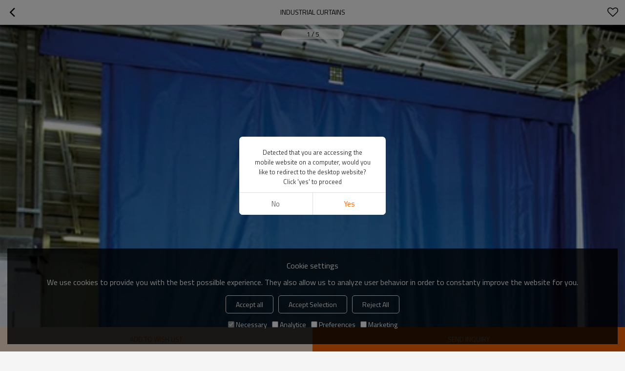

--- FILE ---
content_type: text/html; charset=utf-8
request_url: https://m.taimeichina.com/pid18258797/Industrial-Curtains.htm
body_size: 5015
content:


<!DOCTYPE html>
<html lang="en" dir="ltr">
<head>
    
<meta name="viewport" content="initial-scale=1.0, minimum-scale=1.0, maximum-scale=5.0, user-scalable=yes, width=device-width" />
<meta name="format-detection" content="telephone=no" />
<meta http-equiv="content-language" content="en" />
<meta http-equiv="X-UA-Compatible" content="IE=Edge,chrome=1" />
<meta name="renderer" content="webkit" />
<meta charset="utf-8" />
<meta property="og:site_name" content="m.taimeichina.com" />
<meta property="og:title" content="Industrial Curtains | Industrial Curtains | TAIMEI Tarpaulin Shade Fabric Manufacturer" />
<meta property="og:description" content="Industrial Curtains from Brand:TAIMEI Tarpaulin Shade Fabric Manufacturer;" />
<meta property="og:url" content="//m.taimeichina.com/pid18258797/Industrial-Curtains.htm" />
<meta property="og:type" content="product" /><meta property="og:image" content="https://icdn.tradew.com/file/201904/1573546/jpg/7290268.jpg?x-oss-process=image/quality,Q_90"/>

<link rel="canonical" href="https://m.taimeichina.com/pid18258797/Industrial-Curtains.htm"  />
<link rel="shortcut icon" type="image/x-icon" href="https://icdn.tradew.com/file/201904/1573546/ico/7648068.ico" />

<script type="application/ld+json">{"@context":"https://schema.org","@type":"BreadcrumbList","itemListElement":[{"@type":"ListItem","position":1,"Name":"Products","item":"https://m.taimeichina.com/products-list.htm"},{"@type":"ListItem","position":2,"Name":"Fabric-Made Products","item":"https://m.taimeichina.com/products2103162/Fabric-Made-Products.htm"},{"@type":"ListItem","position":3,"Name":"Industrial Solution","item":"https://m.taimeichina.com/products2106148/Industrial-Solution.htm"},{"@type":"ListItem","position":4,"Name":"Industrial Curtains","item":"https://m.taimeichina.com/products2136102/Industrial-Curtains.htm"},{"@type":"ListItem","position":5,"Name":"Industrial Curtains"}]}</script><script type="application/ld+json">{"@context":"https://schema.org","@type":"Product","name":"Industrial Curtains","image":["https://icdn.tradew.com/file/201904/1573546/jpg/7290265.jpg?x-oss-process=image/quality,Q_90","https://icdn.tradew.com/file/201904/1573546/jpg/7290266.jpg?x-oss-process=image/quality,Q_90","https://icdn.tradew.com/file/201904/1573546/jpg/7290267.jpg?x-oss-process=image/quality,Q_90","https://icdn.tradew.com/file/201904/1573546/jpg/7290268.jpg?x-oss-process=image/quality,Q_90","https://icdn.tradew.com/file/201904/1573546/jpg/7290269.jpg?x-oss-process=image/quality,Q_90"],"description":"Can partition off work areas from a variety of elements including noise, odor, sound, sight and other.","sku":18258797,"mpn":18258797,"brand":{"@type":"Brand","name":"TAIMEI Tarpaulin Shade Fabric Manufacturer"},"aggregateRating":{"@type":"AggregateRating","ratingValue":4.75,"reviewCount":10},"review":{"@type":"Review","reviewRating":{"@type":"Rating","ratingValue":4,"bestRating":5},"author":{"@type":"Person","name":"Peter"}}}</script>
<title>Industrial Curtains | Industrial Curtains | TAIMEI Tarpaulin Shade Fabric Manufacturer</title>
<meta name="keywords" content="industrial curtains, warehouse curtains, industrial curtain walls, industrial plastic curtains, industrial curtains and dividers" />
<meta name="description" content="Industrial Curtains from Brand:TAIMEI Tarpaulin Shade Fabric Manufacturer;" />
<meta name="theme-color" content="white" />
<link rel="dns-prefetch" href="https://ccdn.tradew.com" />
<link rel="dns-prefetch" href="https://jcdn.tradew.com" />
<link rel="dns-prefetch" href="https://api.tradew.com" />
<script>
    if (navigator.serviceWorker) {
        navigator.serviceWorker.register('/sw.min.js')
    }
</script>
<meta name="theme-color" media="(prefers-color-scheme:light)" content="white"><meta name="theme-color" media ="(prefers-color-scheme:dark)" content="black"><meta name="apple-mobile-web-app-title" content="TAIMEI" /><meta name="apple-mobile-web-app-capable" content="yes" /><meta name="apple-mobile-web-app-status-bar-style" content="white" /><link rel="apple-touch-icon" href="https://icdn.tradew.com/file/201904/1573546/png/8034736.png?x-oss-process=image/resize,m_pad,l_192/quality,Q_90" /><link rel="manifest" href="/manifest.json" />
<link rel="stylesheet" href="https://ccdn.tradew.com/MNmobile/comm-white.min.css?v5" /><link rel="stylesheet" href="https://jcdn.tradew.com/plug/swiper-6.3.2/css/swiper-bundle.min.css" />
<script src="https://jcdn.tradew.com/jquery/jquery-1.8.3.min.js"></script><script src="https://jcdn.tradew.com/plug/swiper-6.3.2/swiper-bundle.min.js"></script>
<script async defer src="/js/comm.min.js?w7"></script>
<script async defer src="https://im.tradew.com/js/comm.min.js?w11"></script>
    <script>
    $(function(){
        $(".proNav li").first().find(".proNavFir").addClass("act");
        $(".proNav li").live("hover",function(){
            $(this).find(".proNavFir").addClass("act");
            $(this).siblings("li").find(".proNavFir").removeClass("act");
        })
    });
</script><!-- Global site tag (gtag.js) - Google Analytics -->
<script async src="https://www.googletagmanager.com/gtag/js?id=UA-186817435-31"></script>
<script>
  window.dataLayer = window.dataLayer || [];
  function gtag(){dataLayer.push(arguments);}
  gtag('js', new Date());

  gtag('config', 'UA-186817435-31');
</script>
<!-- Google tag (gtag.js) -->
<script async src="https://www.googletagmanager.com/gtag/js?id=G-SGMZHWFCPS"></script>
<script>
  window.dataLayer = window.dataLayer || [];
  function gtag(){dataLayer.push(arguments);}
  gtag('js', new Date());

  gtag('config', 'G-SGMZHWFCPS');
</script><!-- Global site tag (gtag.js) - Google Ads: 400159594 -->
<script async src="https://www.googletagmanager.com/gtag/js?id=AW-400159594"></script>
<script>
  window.dataLayer = window.dataLayer || [];
  function gtag(){dataLayer.push(arguments);}
  gtag('js', new Date());

  gtag('config', 'AW-400159594');
</script>
<!-- Event snippet for 提交潜在客户表单 conversion page -->
<script>
  gtag('event', 'conversion', {
      'send_to': 'AW-400159594/x_3iCM2f7qECEOrm574B',
      'value': 1.0,
      'currency': 'CNY'
  });
</script>
<script>
$(function(){
setTimeout(function(){
$('a.contact-us').attr('target','_blank');
},2000)

})
</script><!-- Google Tag Manager -->
<script>(function(w,d,s,l,i){w[l]=w[l]||[];w[l].push({'gtm.start':
new Date().getTime(),event:'gtm.js'});var f=d.getElementsByTagName(s)[0],
j=d.createElement(s),dl=l!='dataLayer'?'&l='+l:'';j.async=true;j.src=
'https://www.googletagmanager.com/gtm.js?id='+i+dl;f.parentNode.insertBefore(j,f);
})(window,document,'script','dataLayer','GTM-WNBQ8F5');</script>
<!-- End Google Tag Manager --><script type="text/javascript">
    (function(c,l,a,r,i,t,y){
        c[a]=c[a]||function(){(c[a].q=c[a].q||[]).push(arguments)};
        t=l.createElement(r);t.async=1;t.src="https://www.clarity.ms/tag/"+i;
        y=l.getElementsByTagName(r)[0];y.parentNode.insertBefore(t,y);
    })(window, document, "clarity", "script", "ij4ird99xx");
</script>
</head>
<body data-spm="{&quot;ip&quot;:&quot;3.137.200.192&quot;,&quot;country&quot;:231,&quot;browsername&quot;:&quot;chrome&quot;,&quot;browserversion&quot;:&quot;131.0&quot;,&quot;equipment&quot;:&quot;pc&quot;,&quot;ismobile&quot;:&quot;false&quot;,&quot;ae&quot;:true,&quot;pagename&quot;:&quot;productsdesc&quot;,&quot;uid&quot;:1573546,&quot;dataid&quot;:5,&quot;lg&quot;:&quot;en&quot;,&quot;pageid&quot;:18258797,&quot;desktop_url&quot;:&quot;https://www.taimeichina.com/pid18258797/Industrial-Curtains.htm&quot;}">
    
    
<div class="top">
    <div class="min">
        <button title="Return" type="button" class="btn btn-back btn-history"><i></i></button>
    </div>
    <div class="max">
        <div class="title">
            <span>Industrial Curtains</span>
        </div>
    </div>
    <div class="min">
        <button type="button" title="Wish list" class="btn btn-star btn-fav"></button>
    </div>
</div>
    <div class="main detail prodetail">
        <div class="content">
            <div class="detail-swiper">
                <div class="swiper-container swiper-container-productdetail">
                    <div class="swiper-wrapper">
                        <div class="swiper-slide"><img alt="Industrial Curtains" loading="lazy" src="https://icdn.tradew.com/file/201904/1573546/jpg/7290265.jpg?x-oss-process=image/resize,w_500/quality,Q_90/format,webp" /></div><div class="swiper-slide"><img alt="Industrial Curtains" loading="lazy" src="https://icdn.tradew.com/file/201904/1573546/jpg/7290266.jpg?x-oss-process=image/resize,w_500/quality,Q_90/format,webp" /></div><div class="swiper-slide"><img alt="Industrial Curtains" loading="lazy" src="https://icdn.tradew.com/file/201904/1573546/jpg/7290267.jpg?x-oss-process=image/resize,w_500/quality,Q_90/format,webp" /></div><div class="swiper-slide"><img alt="Industrial Curtains" loading="lazy" src="https://icdn.tradew.com/file/201904/1573546/jpg/7290268.jpg?x-oss-process=image/resize,w_500/quality,Q_90/format,webp" /></div><div class="swiper-slide"><img alt="Industrial Curtains" loading="lazy" src="https://icdn.tradew.com/file/201904/1573546/jpg/7290269.jpg?x-oss-process=image/resize,w_500/quality,Q_90/format,webp" /></div>
                    </div>
                    <div class="swiper-pagination swiper-pagination-productdetail"></div>
                </div>
            </div>
            <div class="detail-item">
                <header class="item-content">
                    <div class="detail-link">
                        <h1>Industrial Curtains</h1>
                    </div>
                    
                </header>
            </div>
            
            <div class="detail-item detail-item-review">
                <div class="item-title">
                    <h2>Review</h2>
                    <button class="more" data-guid="18258797" title="Review">More</button>
                </div>
                <div class="item-content">
                    
                </div>
                <div class="item-bottom">
                    <button class="btn btn-review" data-guid="18258797" title="Add review">Add review</button>
                </div>
            </div>
            <div class="detail-item detail-item-max detail-item-max-300">
                <div class="item-title">
                    <h2>Description</h2>
                </div>
                <div class="item-content">
                    <div class="detail-desc">
                        <p><div class="simditor"><div class="simditor-body"><p>
</p><p><dl class="proDIntro">
    <dt><img loading="lazy" src="https://icdn.tradew.com/file/201904/1573546/jpg/7290249.jpg?x-oss-process=image/quality,Q_90/format,webp" alt=""></dt>
    <dd>
        <h3>Mining &amp; Industrial</h3>
        <div> Industrial curtain walls are a multipurpose solution that can partition off work areas from a variety of elements including noise, odor, sound, sight and other distractions that may inhibit or endanger workflow. Our industrial curtain can be customized to fit the specifications you desire. </div>
    </dd>
</dl></p><h2 class="proDTitle">Applications:</h2><div class="proDTxt"> Room Dividers / Warehouse Dividers.<br><br> Wash Bay Curtains.<br><br> Paint Shop Partitions.<br><br> Machine Isolation.<br><br> Body Shop Curtains.<br>
  <div>
    <ul class="proDPic">
            <li><img loading="lazy" src="https://icdn.tradew.com/file/201904/1573546/jpg/7290251.jpg?x-oss-process=image/quality,Q_90/format,webp" alt=""><br></li>
            <li><img loading="lazy" src="https://icdn.tradew.com/file/201904/1573546/jpg/7290252.jpg?x-oss-process=image/quality,Q_90/format,webp" alt=""></li>
            <li><img loading="lazy" src="https://icdn.tradew.com/file/201904/1573546/jpg/7290253.jpg?x-oss-process=image/quality,Q_90/format,webp" alt=""></li>
            <li><img loading="lazy" src="https://icdn.tradew.com/file/201904/1573546/jpg/7290255.jpg?x-oss-process=image/quality,Q_90/format,webp" alt=""></li>
      </ul>
      <h2 class="proDTitle">Available Fabric:</h2>
        <ul class="proDAvail">
          <li>
            <div class="ofh"><a href="#" class=""><img loading="lazy" src="https://icdn.tradew.com/file/201904/1573546/jpg/7599564.jpg?x-oss-process=image/quality,Q_90/format,webp" alt="" class="" width="283" height="178"></a></div>
            <h2><a href="https://www.taimeichina.com/pid18276283/LamiFlex600-1600.htm" class="">LamiFlex600/1600 </a></h2>
            <div>Designed for outdoor advertising, wall coverings, banners and other displays</div>
          </li>
          <li>
            <div class="ofh"><a href="#" class=""><img loading="lazy" src="https://icdn.tradew.com/file/201904/1573546/jpg/7600272.jpg?x-oss-process=image/quality,Q_90/format,webp" alt="" class="" width="283" height="178"></a></div>
            <h2><a href="https://www.taimeichina.com/pid18283082/Tufflex-Tarp-Fabric.htm" class="">Tufflex-Tarp Fabric</a></h2>
            <div>Ideal protective tarpaulin covers for open top container,truck cover, dump truck cover, flatbed trailer car cover.</div>
          </li>
          <li>
            <div class="ofh"><a href="#" class=""><img loading="lazy" src="https://icdn.tradew.com/file/201904/1573546/jpg/7600934.jpg?x-oss-process=image/quality,Q_90/format,webp" alt="" class="" width="283" height="178"></a></div>
            <h2><a href="https://www.taimeichina.com/pid18291946/Knifcoated-EX-500-550-650.htm" class="">Knifcoated EX-500/550/650</a></h2>
            <div>These fabrics usually consist of a backing woven from polyester fibers with a surface</div>
          </li>
          <li>
            <div class="ofh"><a href="#" class=""><img loading="lazy" src="https://icdn.tradew.com/file/201904/1573546/jpg/7602215.jpg?x-oss-process=image/quality,Q_90/format,webp" alt="" class="" width="283" height="178"></a></div>
            <h2><a href="https://www.taimeichina.com/pid18293396/ClearSpan-Transparent.htm" class="">ClearSpan-Transparent</a></h2>
            <div>Protect your surfaces with a Clear Plastic Table Cover made of durable and reusable plastic.</div>
          </li>
        </ul>
      
            
        
  </div>
</div></div></div></p>
                    </div>
                </div>
                <div class="item-bottom">
                    <button class="btn btn-more" title="View More">View More</button>
                </div>
            </div>
            <div class="detail-item"><div class="item-title"><h2>recommend</h2></div><div class="item-content"><div class="swiper-container swiper-container-relproducts"><div class="swiper-wrapper"><div class="swiper-slide"><a href="//m.taimeichina.com/pid18258174/PVC-Curtains-for-Door.htm" title="PVC Curtains for Door"><div class="pro-list"><div class="pro-img"><img alt="PVC Curtains for Door" loading="lazy" src="https://icdn.tradew.com/file/201904/1573546/jpg/7287133.jpg?x-oss-process=image/resize,m_fill,h_299,w_300/quality,Q_90/format,webp" /></div><div class="pro-link"><h3>PVC Curtains for Door</h3></div></div></a></div></div></div></div></div>
            <div class="detail-item detail-item-tags">
                <div class="item-title">
                    <h2>KeyWords</h2>
                </div>
                <div class="item-content">
                    <div class="detail-desc">
                        <ul>
                            <li><a href="//m.taimeichina.com/products/industrial-curtains.htm" title="industrial curtains">industrial curtains</a></li><li><a href="//m.taimeichina.com/products/warehouse-curtains.htm" title="warehouse curtains">warehouse curtains</a></li><li><a href="//m.taimeichina.com/products/industrial-curtain-walls.htm" title="industrial curtain walls">industrial curtain walls</a></li><li><a href="//m.taimeichina.com/products/industrial-plastic-curtains.htm" title="industrial plastic curtains">industrial plastic curtains</a></li><li><a href="//m.taimeichina.com/products/industrial-curtains-and-dividers.htm" title="industrial curtains and dividers">industrial curtains and dividers</a></li>
                        </ul>
                    </div>
                </div>
            </div>
        </div>
        <div class="bottom">
            <button class="btn btn-wish" title="Add to wish list" data-guid="18258797">Add to wish list</button>
            <button class="btn btn-sendinquiry" title="Send Inquiry" data-idlist="{18258797}">Send Inquiry</button>
        </div>
    </div>
    
    <script>
    $(function(){
        $(".mod-othercontent01-indVdo .content-bg").live("click",function(){
            $(".mod-othercontent01-indVdoMain .content-bg").fadeIn().css("display","flex");
        });
        $(".mod-othercontent01-indVdoMain .content-bg .indVdoClose").live("click",function(){
            $(".mod-othercontent01-indVdoMain .content-bg").fadeOut();
        });
    })
</script><!-- Google Tag Manager (noscript) -->
<noscript><iframe src="https://www.googletagmanager.com/ns.html?id=GTM-WNBQ8F5"
height="0" width="0" style="display:none;visibility:hidden"></iframe></noscript>
<!-- End Google Tag Manager (noscript) -->
</body>
</html>
